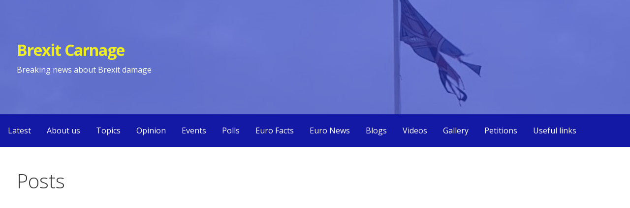

--- FILE ---
content_type: text/html; charset=UTF-8
request_url: https://brexitcarnage.org/2021/03/22/business-after-brexit-a-tale-of-red-tape-and-higher-costs-ft/
body_size: 20394
content:
<!DOCTYPE html>

<html lang="en-GB">

<head>

	<meta charset="UTF-8">

	<meta name="viewport" content="width=device-width, initial-scale=1">

	<link rel="profile" href="http://gmpg.org/xfn/11">

	<link rel="pingback" href="https://brexitcarnage.org/xmlrpc.php">

	<meta name='robots' content='index, follow, max-image-preview:large, max-snippet:-1, max-video-preview:-1' />

	<!-- This site is optimized with the Yoast SEO plugin v26.7 - https://yoast.com/wordpress/plugins/seo/ -->
	<title>Business after Brexit: a tale of red tape and higher costs | FT - Brexit Carnage</title>
	<link rel="canonical" href="https://brexitcarnage.org/2021/03/22/business-after-brexit-a-tale-of-red-tape-and-higher-costs-ft/" />
	<meta property="og:locale" content="en_GB" />
	<meta property="og:type" content="article" />
	<meta property="og:title" content="Business after Brexit: a tale of red tape and higher costs | FT - Brexit Carnage" />
	<meta property="og:description" content="https://amp.ft.com/content/e2a57b06-d255-48f7-95ae-b1aee4b51ac7?shareType=nongift&amp;__twitter_impression=true Share the news" />
	<meta property="og:url" content="https://brexitcarnage.org/2021/03/22/business-after-brexit-a-tale-of-red-tape-and-higher-costs-ft/" />
	<meta property="og:site_name" content="Brexit Carnage" />
	<meta property="article:publisher" content="https://www.facebook.com/BrexitCarnage" />
	<meta property="article:published_time" content="2021-03-22T12:21:06+00:00" />
	<meta property="og:image" content="https://brexitcarnage.org/wp-content/uploads/sites/2/2021/03/cropped-torn-Jack-2.jpg" />
	<meta property="og:image:width" content="2400" />
	<meta property="og:image:height" content="1300" />
	<meta property="og:image:type" content="image/jpeg" />
	<meta name="author" content="BrexitCarnage" />
	<meta name="twitter:card" content="summary_large_image" />
	<meta name="twitter:creator" content="@brexitcarnage" />
	<meta name="twitter:site" content="@brexitcarnage" />
	<meta name="twitter:label1" content="Written by" />
	<meta name="twitter:data1" content="BrexitCarnage" />
	<script type="application/ld+json" class="yoast-schema-graph">{"@context":"https://schema.org","@graph":[{"@type":"Article","@id":"https://brexitcarnage.org/2021/03/22/business-after-brexit-a-tale-of-red-tape-and-higher-costs-ft/#article","isPartOf":{"@id":"https://brexitcarnage.org/2021/03/22/business-after-brexit-a-tale-of-red-tape-and-higher-costs-ft/"},"author":{"name":"BrexitCarnage","@id":"https://brexitcarnage.org/#/schema/person/5e7e368fa854038a54918ee8af141544"},"headline":"Business after Brexit: a tale of red tape and higher costs | FT","datePublished":"2021-03-22T12:21:06+00:00","mainEntityOfPage":{"@id":"https://brexitcarnage.org/2021/03/22/business-after-brexit-a-tale-of-red-tape-and-higher-costs-ft/"},"wordCount":34,"commentCount":0,"publisher":{"@id":"https://brexitcarnage.org/#organization"},"keywords":["aerospace","costs","hauliers","link","red-tape"],"articleSection":["Business","UK"],"inLanguage":"en-GB","potentialAction":[{"@type":"CommentAction","name":"Comment","target":["https://brexitcarnage.org/2021/03/22/business-after-brexit-a-tale-of-red-tape-and-higher-costs-ft/#respond"]}]},{"@type":"WebPage","@id":"https://brexitcarnage.org/2021/03/22/business-after-brexit-a-tale-of-red-tape-and-higher-costs-ft/","url":"https://brexitcarnage.org/2021/03/22/business-after-brexit-a-tale-of-red-tape-and-higher-costs-ft/","name":"Business after Brexit: a tale of red tape and higher costs | FT - Brexit Carnage","isPartOf":{"@id":"https://brexitcarnage.org/#website"},"datePublished":"2021-03-22T12:21:06+00:00","breadcrumb":{"@id":"https://brexitcarnage.org/2021/03/22/business-after-brexit-a-tale-of-red-tape-and-higher-costs-ft/#breadcrumb"},"inLanguage":"en-GB","potentialAction":[{"@type":"ReadAction","target":["https://brexitcarnage.org/2021/03/22/business-after-brexit-a-tale-of-red-tape-and-higher-costs-ft/"]}]},{"@type":"BreadcrumbList","@id":"https://brexitcarnage.org/2021/03/22/business-after-brexit-a-tale-of-red-tape-and-higher-costs-ft/#breadcrumb","itemListElement":[{"@type":"ListItem","position":1,"name":"Home","item":"https://brexitcarnage.org/"},{"@type":"ListItem","position":2,"name":"Business after Brexit: a tale of red tape and higher costs | FT"}]},{"@type":"WebSite","@id":"https://brexitcarnage.org/#website","url":"https://brexitcarnage.org/","name":"Brexit Carnage","description":"Breaking news about Brexit damage","publisher":{"@id":"https://brexitcarnage.org/#organization"},"potentialAction":[{"@type":"SearchAction","target":{"@type":"EntryPoint","urlTemplate":"https://brexitcarnage.org/?s={search_term_string}"},"query-input":{"@type":"PropertyValueSpecification","valueRequired":true,"valueName":"search_term_string"}}],"inLanguage":"en-GB"},{"@type":"Organization","@id":"https://brexitcarnage.org/#organization","name":"#BrexitCarnage by UKPEN","url":"https://brexitcarnage.org/","logo":{"@type":"ImageObject","inLanguage":"en-GB","@id":"https://brexitcarnage.org/#/schema/logo/image/","url":"https://brexitcarnage.org/wp-content/uploads/sites/2/2021/06/118-1185707_file-of-europe-waving-european-union-flag-png.jpg","contentUrl":"https://brexitcarnage.org/wp-content/uploads/sites/2/2021/06/118-1185707_file-of-europe-waving-european-union-flag-png.jpg","width":820,"height":615,"caption":"#BrexitCarnage by UKPEN"},"image":{"@id":"https://brexitcarnage.org/#/schema/logo/image/"},"sameAs":["https://www.facebook.com/BrexitCarnage","https://x.com/brexitcarnage"]},{"@type":"Person","@id":"https://brexitcarnage.org/#/schema/person/5e7e368fa854038a54918ee8af141544","name":"BrexitCarnage","image":{"@type":"ImageObject","inLanguage":"en-GB","@id":"https://brexitcarnage.org/#/schema/person/image/","url":"https://secure.gravatar.com/avatar/f645fb126e4e129a620ee001d2856821f63906f1af076b0ce83871347d4c9e33?s=96&d=mm&r=g","contentUrl":"https://secure.gravatar.com/avatar/f645fb126e4e129a620ee001d2856821f63906f1af076b0ce83871347d4c9e33?s=96&d=mm&r=g","caption":"BrexitCarnage"},"sameAs":["https://euuk.news"]}]}</script>
	<!-- / Yoast SEO plugin. -->


<link rel='dns-prefetch' href='//www.googletagmanager.com' />
<link rel='dns-prefetch' href='//fonts.googleapis.com' />
<link rel='dns-prefetch' href='//pagead2.googlesyndication.com' />
<link rel="alternate" type="application/rss+xml" title="Brexit Carnage &raquo; Feed" href="https://brexitcarnage.org/feed/" />
<link rel="alternate" type="application/rss+xml" title="Brexit Carnage &raquo; Comments Feed" href="https://brexitcarnage.org/comments/feed/" />
<link rel="alternate" type="application/rss+xml" title="Brexit Carnage &raquo; Business after Brexit: a tale of red tape and higher costs | FT Comments Feed" href="https://brexitcarnage.org/2021/03/22/business-after-brexit-a-tale-of-red-tape-and-higher-costs-ft/feed/" />
<link rel="alternate" title="oEmbed (JSON)" type="application/json+oembed" href="https://brexitcarnage.org/wp-json/oembed/1.0/embed?url=https%3A%2F%2Fbrexitcarnage.org%2F2021%2F03%2F22%2Fbusiness-after-brexit-a-tale-of-red-tape-and-higher-costs-ft%2F" />
<link rel="alternate" title="oEmbed (XML)" type="text/xml+oembed" href="https://brexitcarnage.org/wp-json/oembed/1.0/embed?url=https%3A%2F%2Fbrexitcarnage.org%2F2021%2F03%2F22%2Fbusiness-after-brexit-a-tale-of-red-tape-and-higher-costs-ft%2F&#038;format=xml" />
<style id='wp-img-auto-sizes-contain-inline-css' type='text/css'>
img:is([sizes=auto i],[sizes^="auto," i]){contain-intrinsic-size:3000px 1500px}
/*# sourceURL=wp-img-auto-sizes-contain-inline-css */
</style>

<style id='wp-emoji-styles-inline-css' type='text/css'>

	img.wp-smiley, img.emoji {
		display: inline !important;
		border: none !important;
		box-shadow: none !important;
		height: 1em !important;
		width: 1em !important;
		margin: 0 0.07em !important;
		vertical-align: -0.1em !important;
		background: none !important;
		padding: 0 !important;
	}
/*# sourceURL=wp-emoji-styles-inline-css */
</style>
<link rel='stylesheet' id='wp-block-library-css' href='https://brexitcarnage.org/wp-includes/css/dist/block-library/style.min.css?ver=6.9' type='text/css' media='all' />
<style id='wp-block-image-inline-css' type='text/css'>
.wp-block-image>a,.wp-block-image>figure>a{display:inline-block}.wp-block-image img{box-sizing:border-box;height:auto;max-width:100%;vertical-align:bottom}@media not (prefers-reduced-motion){.wp-block-image img.hide{visibility:hidden}.wp-block-image img.show{animation:show-content-image .4s}}.wp-block-image[style*=border-radius] img,.wp-block-image[style*=border-radius]>a{border-radius:inherit}.wp-block-image.has-custom-border img{box-sizing:border-box}.wp-block-image.aligncenter{text-align:center}.wp-block-image.alignfull>a,.wp-block-image.alignwide>a{width:100%}.wp-block-image.alignfull img,.wp-block-image.alignwide img{height:auto;width:100%}.wp-block-image .aligncenter,.wp-block-image .alignleft,.wp-block-image .alignright,.wp-block-image.aligncenter,.wp-block-image.alignleft,.wp-block-image.alignright{display:table}.wp-block-image .aligncenter>figcaption,.wp-block-image .alignleft>figcaption,.wp-block-image .alignright>figcaption,.wp-block-image.aligncenter>figcaption,.wp-block-image.alignleft>figcaption,.wp-block-image.alignright>figcaption{caption-side:bottom;display:table-caption}.wp-block-image .alignleft{float:left;margin:.5em 1em .5em 0}.wp-block-image .alignright{float:right;margin:.5em 0 .5em 1em}.wp-block-image .aligncenter{margin-left:auto;margin-right:auto}.wp-block-image :where(figcaption){margin-bottom:1em;margin-top:.5em}.wp-block-image.is-style-circle-mask img{border-radius:9999px}@supports ((-webkit-mask-image:none) or (mask-image:none)) or (-webkit-mask-image:none){.wp-block-image.is-style-circle-mask img{border-radius:0;-webkit-mask-image:url('data:image/svg+xml;utf8,<svg viewBox="0 0 100 100" xmlns="http://www.w3.org/2000/svg"><circle cx="50" cy="50" r="50"/></svg>');mask-image:url('data:image/svg+xml;utf8,<svg viewBox="0 0 100 100" xmlns="http://www.w3.org/2000/svg"><circle cx="50" cy="50" r="50"/></svg>');mask-mode:alpha;-webkit-mask-position:center;mask-position:center;-webkit-mask-repeat:no-repeat;mask-repeat:no-repeat;-webkit-mask-size:contain;mask-size:contain}}:root :where(.wp-block-image.is-style-rounded img,.wp-block-image .is-style-rounded img){border-radius:9999px}.wp-block-image figure{margin:0}.wp-lightbox-container{display:flex;flex-direction:column;position:relative}.wp-lightbox-container img{cursor:zoom-in}.wp-lightbox-container img:hover+button{opacity:1}.wp-lightbox-container button{align-items:center;backdrop-filter:blur(16px) saturate(180%);background-color:#5a5a5a40;border:none;border-radius:4px;cursor:zoom-in;display:flex;height:20px;justify-content:center;opacity:0;padding:0;position:absolute;right:16px;text-align:center;top:16px;width:20px;z-index:100}@media not (prefers-reduced-motion){.wp-lightbox-container button{transition:opacity .2s ease}}.wp-lightbox-container button:focus-visible{outline:3px auto #5a5a5a40;outline:3px auto -webkit-focus-ring-color;outline-offset:3px}.wp-lightbox-container button:hover{cursor:pointer;opacity:1}.wp-lightbox-container button:focus{opacity:1}.wp-lightbox-container button:focus,.wp-lightbox-container button:hover,.wp-lightbox-container button:not(:hover):not(:active):not(.has-background){background-color:#5a5a5a40;border:none}.wp-lightbox-overlay{box-sizing:border-box;cursor:zoom-out;height:100vh;left:0;overflow:hidden;position:fixed;top:0;visibility:hidden;width:100%;z-index:100000}.wp-lightbox-overlay .close-button{align-items:center;cursor:pointer;display:flex;justify-content:center;min-height:40px;min-width:40px;padding:0;position:absolute;right:calc(env(safe-area-inset-right) + 16px);top:calc(env(safe-area-inset-top) + 16px);z-index:5000000}.wp-lightbox-overlay .close-button:focus,.wp-lightbox-overlay .close-button:hover,.wp-lightbox-overlay .close-button:not(:hover):not(:active):not(.has-background){background:none;border:none}.wp-lightbox-overlay .lightbox-image-container{height:var(--wp--lightbox-container-height);left:50%;overflow:hidden;position:absolute;top:50%;transform:translate(-50%,-50%);transform-origin:top left;width:var(--wp--lightbox-container-width);z-index:9999999999}.wp-lightbox-overlay .wp-block-image{align-items:center;box-sizing:border-box;display:flex;height:100%;justify-content:center;margin:0;position:relative;transform-origin:0 0;width:100%;z-index:3000000}.wp-lightbox-overlay .wp-block-image img{height:var(--wp--lightbox-image-height);min-height:var(--wp--lightbox-image-height);min-width:var(--wp--lightbox-image-width);width:var(--wp--lightbox-image-width)}.wp-lightbox-overlay .wp-block-image figcaption{display:none}.wp-lightbox-overlay button{background:none;border:none}.wp-lightbox-overlay .scrim{background-color:#fff;height:100%;opacity:.9;position:absolute;width:100%;z-index:2000000}.wp-lightbox-overlay.active{visibility:visible}@media not (prefers-reduced-motion){.wp-lightbox-overlay.active{animation:turn-on-visibility .25s both}.wp-lightbox-overlay.active img{animation:turn-on-visibility .35s both}.wp-lightbox-overlay.show-closing-animation:not(.active){animation:turn-off-visibility .35s both}.wp-lightbox-overlay.show-closing-animation:not(.active) img{animation:turn-off-visibility .25s both}.wp-lightbox-overlay.zoom.active{animation:none;opacity:1;visibility:visible}.wp-lightbox-overlay.zoom.active .lightbox-image-container{animation:lightbox-zoom-in .4s}.wp-lightbox-overlay.zoom.active .lightbox-image-container img{animation:none}.wp-lightbox-overlay.zoom.active .scrim{animation:turn-on-visibility .4s forwards}.wp-lightbox-overlay.zoom.show-closing-animation:not(.active){animation:none}.wp-lightbox-overlay.zoom.show-closing-animation:not(.active) .lightbox-image-container{animation:lightbox-zoom-out .4s}.wp-lightbox-overlay.zoom.show-closing-animation:not(.active) .lightbox-image-container img{animation:none}.wp-lightbox-overlay.zoom.show-closing-animation:not(.active) .scrim{animation:turn-off-visibility .4s forwards}}@keyframes show-content-image{0%{visibility:hidden}99%{visibility:hidden}to{visibility:visible}}@keyframes turn-on-visibility{0%{opacity:0}to{opacity:1}}@keyframes turn-off-visibility{0%{opacity:1;visibility:visible}99%{opacity:0;visibility:visible}to{opacity:0;visibility:hidden}}@keyframes lightbox-zoom-in{0%{transform:translate(calc((-100vw + var(--wp--lightbox-scrollbar-width))/2 + var(--wp--lightbox-initial-left-position)),calc(-50vh + var(--wp--lightbox-initial-top-position))) scale(var(--wp--lightbox-scale))}to{transform:translate(-50%,-50%) scale(1)}}@keyframes lightbox-zoom-out{0%{transform:translate(-50%,-50%) scale(1);visibility:visible}99%{visibility:visible}to{transform:translate(calc((-100vw + var(--wp--lightbox-scrollbar-width))/2 + var(--wp--lightbox-initial-left-position)),calc(-50vh + var(--wp--lightbox-initial-top-position))) scale(var(--wp--lightbox-scale));visibility:hidden}}
/*# sourceURL=https://brexitcarnage.org/wp-includes/blocks/image/style.min.css */
</style>
<style id='wp-block-image-theme-inline-css' type='text/css'>
:root :where(.wp-block-image figcaption){color:#555;font-size:13px;text-align:center}.is-dark-theme :root :where(.wp-block-image figcaption){color:#ffffffa6}.wp-block-image{margin:0 0 1em}
/*# sourceURL=https://brexitcarnage.org/wp-includes/blocks/image/theme.min.css */
</style>
<style id='wp-block-paragraph-inline-css' type='text/css'>
.is-small-text{font-size:.875em}.is-regular-text{font-size:1em}.is-large-text{font-size:2.25em}.is-larger-text{font-size:3em}.has-drop-cap:not(:focus):first-letter{float:left;font-size:8.4em;font-style:normal;font-weight:100;line-height:.68;margin:.05em .1em 0 0;text-transform:uppercase}body.rtl .has-drop-cap:not(:focus):first-letter{float:none;margin-left:.1em}p.has-drop-cap.has-background{overflow:hidden}:root :where(p.has-background){padding:1.25em 2.375em}:where(p.has-text-color:not(.has-link-color)) a{color:inherit}p.has-text-align-left[style*="writing-mode:vertical-lr"],p.has-text-align-right[style*="writing-mode:vertical-rl"]{rotate:180deg}
/*# sourceURL=https://brexitcarnage.org/wp-includes/blocks/paragraph/style.min.css */
</style>
<style id='global-styles-inline-css' type='text/css'>
:root{--wp--preset--aspect-ratio--square: 1;--wp--preset--aspect-ratio--4-3: 4/3;--wp--preset--aspect-ratio--3-4: 3/4;--wp--preset--aspect-ratio--3-2: 3/2;--wp--preset--aspect-ratio--2-3: 2/3;--wp--preset--aspect-ratio--16-9: 16/9;--wp--preset--aspect-ratio--9-16: 9/16;--wp--preset--color--black: #000000;--wp--preset--color--cyan-bluish-gray: #abb8c3;--wp--preset--color--white: #ffffff;--wp--preset--color--pale-pink: #f78da7;--wp--preset--color--vivid-red: #cf2e2e;--wp--preset--color--luminous-vivid-orange: #ff6900;--wp--preset--color--luminous-vivid-amber: #fcb900;--wp--preset--color--light-green-cyan: #7bdcb5;--wp--preset--color--vivid-green-cyan: #00d084;--wp--preset--color--pale-cyan-blue: #8ed1fc;--wp--preset--color--vivid-cyan-blue: #0693e3;--wp--preset--color--vivid-purple: #9b51e0;--wp--preset--color--primary: #000c91;--wp--preset--color--secondary: #07074f;--wp--preset--color--tertiary: #eeee22;--wp--preset--color--quaternary: #ffffff;--wp--preset--color--quinary: #ffffff;--wp--preset--gradient--vivid-cyan-blue-to-vivid-purple: linear-gradient(135deg,rgb(6,147,227) 0%,rgb(155,81,224) 100%);--wp--preset--gradient--light-green-cyan-to-vivid-green-cyan: linear-gradient(135deg,rgb(122,220,180) 0%,rgb(0,208,130) 100%);--wp--preset--gradient--luminous-vivid-amber-to-luminous-vivid-orange: linear-gradient(135deg,rgb(252,185,0) 0%,rgb(255,105,0) 100%);--wp--preset--gradient--luminous-vivid-orange-to-vivid-red: linear-gradient(135deg,rgb(255,105,0) 0%,rgb(207,46,46) 100%);--wp--preset--gradient--very-light-gray-to-cyan-bluish-gray: linear-gradient(135deg,rgb(238,238,238) 0%,rgb(169,184,195) 100%);--wp--preset--gradient--cool-to-warm-spectrum: linear-gradient(135deg,rgb(74,234,220) 0%,rgb(151,120,209) 20%,rgb(207,42,186) 40%,rgb(238,44,130) 60%,rgb(251,105,98) 80%,rgb(254,248,76) 100%);--wp--preset--gradient--blush-light-purple: linear-gradient(135deg,rgb(255,206,236) 0%,rgb(152,150,240) 100%);--wp--preset--gradient--blush-bordeaux: linear-gradient(135deg,rgb(254,205,165) 0%,rgb(254,45,45) 50%,rgb(107,0,62) 100%);--wp--preset--gradient--luminous-dusk: linear-gradient(135deg,rgb(255,203,112) 0%,rgb(199,81,192) 50%,rgb(65,88,208) 100%);--wp--preset--gradient--pale-ocean: linear-gradient(135deg,rgb(255,245,203) 0%,rgb(182,227,212) 50%,rgb(51,167,181) 100%);--wp--preset--gradient--electric-grass: linear-gradient(135deg,rgb(202,248,128) 0%,rgb(113,206,126) 100%);--wp--preset--gradient--midnight: linear-gradient(135deg,rgb(2,3,129) 0%,rgb(40,116,252) 100%);--wp--preset--font-size--small: 13px;--wp--preset--font-size--medium: 20px;--wp--preset--font-size--large: 36px;--wp--preset--font-size--x-large: 42px;--wp--preset--spacing--20: 0.44rem;--wp--preset--spacing--30: 0.67rem;--wp--preset--spacing--40: 1rem;--wp--preset--spacing--50: 1.5rem;--wp--preset--spacing--60: 2.25rem;--wp--preset--spacing--70: 3.38rem;--wp--preset--spacing--80: 5.06rem;--wp--preset--shadow--natural: 6px 6px 9px rgba(0, 0, 0, 0.2);--wp--preset--shadow--deep: 12px 12px 50px rgba(0, 0, 0, 0.4);--wp--preset--shadow--sharp: 6px 6px 0px rgba(0, 0, 0, 0.2);--wp--preset--shadow--outlined: 6px 6px 0px -3px rgb(255, 255, 255), 6px 6px rgb(0, 0, 0);--wp--preset--shadow--crisp: 6px 6px 0px rgb(0, 0, 0);}:where(.is-layout-flex){gap: 0.5em;}:where(.is-layout-grid){gap: 0.5em;}body .is-layout-flex{display: flex;}.is-layout-flex{flex-wrap: wrap;align-items: center;}.is-layout-flex > :is(*, div){margin: 0;}body .is-layout-grid{display: grid;}.is-layout-grid > :is(*, div){margin: 0;}:where(.wp-block-columns.is-layout-flex){gap: 2em;}:where(.wp-block-columns.is-layout-grid){gap: 2em;}:where(.wp-block-post-template.is-layout-flex){gap: 1.25em;}:where(.wp-block-post-template.is-layout-grid){gap: 1.25em;}.has-black-color{color: var(--wp--preset--color--black) !important;}.has-cyan-bluish-gray-color{color: var(--wp--preset--color--cyan-bluish-gray) !important;}.has-white-color{color: var(--wp--preset--color--white) !important;}.has-pale-pink-color{color: var(--wp--preset--color--pale-pink) !important;}.has-vivid-red-color{color: var(--wp--preset--color--vivid-red) !important;}.has-luminous-vivid-orange-color{color: var(--wp--preset--color--luminous-vivid-orange) !important;}.has-luminous-vivid-amber-color{color: var(--wp--preset--color--luminous-vivid-amber) !important;}.has-light-green-cyan-color{color: var(--wp--preset--color--light-green-cyan) !important;}.has-vivid-green-cyan-color{color: var(--wp--preset--color--vivid-green-cyan) !important;}.has-pale-cyan-blue-color{color: var(--wp--preset--color--pale-cyan-blue) !important;}.has-vivid-cyan-blue-color{color: var(--wp--preset--color--vivid-cyan-blue) !important;}.has-vivid-purple-color{color: var(--wp--preset--color--vivid-purple) !important;}.has-black-background-color{background-color: var(--wp--preset--color--black) !important;}.has-cyan-bluish-gray-background-color{background-color: var(--wp--preset--color--cyan-bluish-gray) !important;}.has-white-background-color{background-color: var(--wp--preset--color--white) !important;}.has-pale-pink-background-color{background-color: var(--wp--preset--color--pale-pink) !important;}.has-vivid-red-background-color{background-color: var(--wp--preset--color--vivid-red) !important;}.has-luminous-vivid-orange-background-color{background-color: var(--wp--preset--color--luminous-vivid-orange) !important;}.has-luminous-vivid-amber-background-color{background-color: var(--wp--preset--color--luminous-vivid-amber) !important;}.has-light-green-cyan-background-color{background-color: var(--wp--preset--color--light-green-cyan) !important;}.has-vivid-green-cyan-background-color{background-color: var(--wp--preset--color--vivid-green-cyan) !important;}.has-pale-cyan-blue-background-color{background-color: var(--wp--preset--color--pale-cyan-blue) !important;}.has-vivid-cyan-blue-background-color{background-color: var(--wp--preset--color--vivid-cyan-blue) !important;}.has-vivid-purple-background-color{background-color: var(--wp--preset--color--vivid-purple) !important;}.has-black-border-color{border-color: var(--wp--preset--color--black) !important;}.has-cyan-bluish-gray-border-color{border-color: var(--wp--preset--color--cyan-bluish-gray) !important;}.has-white-border-color{border-color: var(--wp--preset--color--white) !important;}.has-pale-pink-border-color{border-color: var(--wp--preset--color--pale-pink) !important;}.has-vivid-red-border-color{border-color: var(--wp--preset--color--vivid-red) !important;}.has-luminous-vivid-orange-border-color{border-color: var(--wp--preset--color--luminous-vivid-orange) !important;}.has-luminous-vivid-amber-border-color{border-color: var(--wp--preset--color--luminous-vivid-amber) !important;}.has-light-green-cyan-border-color{border-color: var(--wp--preset--color--light-green-cyan) !important;}.has-vivid-green-cyan-border-color{border-color: var(--wp--preset--color--vivid-green-cyan) !important;}.has-pale-cyan-blue-border-color{border-color: var(--wp--preset--color--pale-cyan-blue) !important;}.has-vivid-cyan-blue-border-color{border-color: var(--wp--preset--color--vivid-cyan-blue) !important;}.has-vivid-purple-border-color{border-color: var(--wp--preset--color--vivid-purple) !important;}.has-vivid-cyan-blue-to-vivid-purple-gradient-background{background: var(--wp--preset--gradient--vivid-cyan-blue-to-vivid-purple) !important;}.has-light-green-cyan-to-vivid-green-cyan-gradient-background{background: var(--wp--preset--gradient--light-green-cyan-to-vivid-green-cyan) !important;}.has-luminous-vivid-amber-to-luminous-vivid-orange-gradient-background{background: var(--wp--preset--gradient--luminous-vivid-amber-to-luminous-vivid-orange) !important;}.has-luminous-vivid-orange-to-vivid-red-gradient-background{background: var(--wp--preset--gradient--luminous-vivid-orange-to-vivid-red) !important;}.has-very-light-gray-to-cyan-bluish-gray-gradient-background{background: var(--wp--preset--gradient--very-light-gray-to-cyan-bluish-gray) !important;}.has-cool-to-warm-spectrum-gradient-background{background: var(--wp--preset--gradient--cool-to-warm-spectrum) !important;}.has-blush-light-purple-gradient-background{background: var(--wp--preset--gradient--blush-light-purple) !important;}.has-blush-bordeaux-gradient-background{background: var(--wp--preset--gradient--blush-bordeaux) !important;}.has-luminous-dusk-gradient-background{background: var(--wp--preset--gradient--luminous-dusk) !important;}.has-pale-ocean-gradient-background{background: var(--wp--preset--gradient--pale-ocean) !important;}.has-electric-grass-gradient-background{background: var(--wp--preset--gradient--electric-grass) !important;}.has-midnight-gradient-background{background: var(--wp--preset--gradient--midnight) !important;}.has-small-font-size{font-size: var(--wp--preset--font-size--small) !important;}.has-medium-font-size{font-size: var(--wp--preset--font-size--medium) !important;}.has-large-font-size{font-size: var(--wp--preset--font-size--large) !important;}.has-x-large-font-size{font-size: var(--wp--preset--font-size--x-large) !important;}
/*# sourceURL=global-styles-inline-css */
</style>

<style id='classic-theme-styles-inline-css' type='text/css'>
/*! This file is auto-generated */
.wp-block-button__link{color:#fff;background-color:#32373c;border-radius:9999px;box-shadow:none;text-decoration:none;padding:calc(.667em + 2px) calc(1.333em + 2px);font-size:1.125em}.wp-block-file__button{background:#32373c;color:#fff;text-decoration:none}
/*# sourceURL=/wp-includes/css/classic-themes.min.css */
</style>
<link rel='stylesheet' id='stripe-handler-ng-style-css' href='https://brexitcarnage.org/wp-content/plugins/stripe-payments/public/assets/css/public.css?ver=2.0.95' type='text/css' media='all' />
<link rel='stylesheet' id='primer-css' href='https://brexitcarnage.org/wp-content/themes/primer/style.css?ver=6.9' type='text/css' media='all' />
<style id='primer-inline-css' type='text/css'>
.site-header{background-image:url(https://brexitcarnage.org/wp-content/uploads/sites/2/2021/03/cropped-torn-Jack-2-2.jpg);}
.site-title a,.site-title a:visited{color:#eeee22;}.site-title a:hover,.site-title a:visited:hover{color:rgba(238, 238, 34, 0.8);}
.site-description{color:#ffffff;}
.hero,.hero .widget h1,.hero .widget h2,.hero .widget h3,.hero .widget h4,.hero .widget h5,.hero .widget h6,.hero .widget p,.hero .widget blockquote,.hero .widget cite,.hero .widget table,.hero .widget ul,.hero .widget ol,.hero .widget li,.hero .widget dd,.hero .widget dt,.hero .widget address,.hero .widget code,.hero .widget pre,.hero .widget .widget-title,.hero .page-header h1{color:#eeee22;}
.main-navigation ul li a,.main-navigation ul li a:visited,.main-navigation ul li a:hover,.main-navigation ul li a:focus,.main-navigation ul li a:visited:hover{color:#ffffff;}.main-navigation .sub-menu .menu-item-has-children > a::after{border-right-color:#ffffff;border-left-color:#ffffff;}.menu-toggle div{background-color:#ffffff;}.main-navigation ul li a:hover,.main-navigation ul li a:focus{color:rgba(255, 255, 255, 0.8);}
h1,h2,h3,h4,h5,h6,label,legend,table th,dl dt,.entry-title,.entry-title a,.entry-title a:visited,.widget-title{color:#353535;}.entry-title a:hover,.entry-title a:visited:hover,.entry-title a:focus,.entry-title a:visited:focus,.entry-title a:active,.entry-title a:visited:active{color:rgba(53, 53, 53, 0.8);}
body,input,select,textarea,input[type="text"]:focus,input[type="email"]:focus,input[type="url"]:focus,input[type="password"]:focus,input[type="search"]:focus,input[type="number"]:focus,input[type="tel"]:focus,input[type="range"]:focus,input[type="date"]:focus,input[type="month"]:focus,input[type="week"]:focus,input[type="time"]:focus,input[type="datetime"]:focus,input[type="datetime-local"]:focus,input[type="color"]:focus,textarea:focus,.navigation.pagination .paging-nav-text{color:#252525;}hr{background-color:rgba(37, 37, 37, 0.1);border-color:rgba(37, 37, 37, 0.1);}input[type="text"],input[type="email"],input[type="url"],input[type="password"],input[type="search"],input[type="number"],input[type="tel"],input[type="range"],input[type="date"],input[type="month"],input[type="week"],input[type="time"],input[type="datetime"],input[type="datetime-local"],input[type="color"],textarea,.select2-container .select2-choice{color:rgba(37, 37, 37, 0.5);border-color:rgba(37, 37, 37, 0.1);}select,fieldset,blockquote,pre,code,abbr,acronym,.hentry table th,.hentry table td{border-color:rgba(37, 37, 37, 0.1);}.hentry table tr:hover td{background-color:rgba(37, 37, 37, 0.05);}
blockquote,.entry-meta,.entry-footer,.comment-meta .says,.logged-in-as,.wp-block-coblocks-author__heading{color:#686868;}
.site-footer .widget-title,.site-footer h1,.site-footer h2,.site-footer h3,.site-footer h4,.site-footer h5,.site-footer h6{color:#353535;}
.site-footer .widget,.site-footer .widget form label{color:#252525;}
.footer-menu ul li a,.footer-menu ul li a:visited{color:#686868;}.site-info-wrapper .social-menu a{background-color:#686868;}.footer-menu ul li a:hover,.footer-menu ul li a:visited:hover{color:rgba(104, 104, 104, 0.8);}
.site-info-wrapper .site-info-text{color:#686868;}
a,a:visited,.entry-title a:hover,.entry-title a:visited:hover{color:#ff6663;}.navigation.pagination .nav-links .page-numbers.current,.social-menu a:hover{background-color:#ff6663;}a:hover,a:visited:hover,a:focus,a:visited:focus,a:active,a:visited:active{color:rgba(255, 102, 99, 0.8);}.comment-list li.bypostauthor{border-color:rgba(255, 102, 99, 0.2);}
button,a.button,a.button:visited,input[type="button"],input[type="reset"],input[type="submit"],.wp-block-button__link,.site-info-wrapper .social-menu a:hover{background-color:#ff6663;border-color:#ff6663;}button:hover,button:active,button:focus,a.button:hover,a.button:active,a.button:focus,a.button:visited:hover,a.button:visited:active,a.button:visited:focus,input[type="button"]:hover,input[type="button"]:active,input[type="button"]:focus,input[type="reset"]:hover,input[type="reset"]:active,input[type="reset"]:focus,input[type="submit"]:hover,input[type="submit"]:active,input[type="submit"]:focus{background-color:rgba(255, 102, 99, 0.8);border-color:rgba(255, 102, 99, 0.8);}
button,button:hover,button:active,button:focus,a.button,a.button:hover,a.button:active,a.button:focus,a.button:visited,a.button:visited:hover,a.button:visited:active,a.button:visited:focus,input[type="button"],input[type="button"]:hover,input[type="button"]:active,input[type="button"]:focus,input[type="reset"],input[type="reset"]:hover,input[type="reset"]:active,input[type="reset"]:focus,input[type="submit"],input[type="submit"]:hover,input[type="submit"]:active,input[type="submit"]:focus,.wp-block-button__link{color:#ffffff;}
body{background-color:#f5f5f5;}.navigation.pagination .nav-links .page-numbers.current{color:#f5f5f5;}
.hentry,.comments-area,.widget,#page > .page-title-container{background-color:#ffffff;}
.site-header{background-color:#182cc9;}.site-header{-webkit-box-shadow:inset 0 0 0 9999em;-moz-box-shadow:inset 0 0 0 9999em;box-shadow:inset 0 0 0 9999em;color:rgba(24, 44, 201, 0.50);}
.main-navigation-container,.main-navigation.open,.main-navigation ul ul,.main-navigation .sub-menu{background-color:#1318a5;}
.site-footer{background-color:#0b3954;}
.site-footer .widget{background-color:#ffffff;}
.site-info-wrapper{background-color:#f5f5f5;}.site-info-wrapper .social-menu a,.site-info-wrapper .social-menu a:visited,.site-info-wrapper .social-menu a:hover,.site-info-wrapper .social-menu a:visited:hover{color:#f5f5f5;}
.has-primary-color{color:#000c91;}.has-primary-background-color{background-color:#000c91;}
.has-secondary-color{color:#07074f;}.has-secondary-background-color{background-color:#07074f;}
.has-tertiary-color{color:#eeee22;}.has-tertiary-background-color{background-color:#eeee22;}
.has-quaternary-color{color:#ffffff;}.has-quaternary-background-color{background-color:#ffffff;}
.has-quinary-color{color:#ffffff;}.has-quinary-background-color{background-color:#ffffff;}
/*# sourceURL=primer-inline-css */
</style>
<link rel='stylesheet' id='heateor_sss_frontend_css-css' href='https://brexitcarnage.org/wp-content/plugins/sassy-social-share/public/css/sassy-social-share-public.css?ver=3.3.79' type='text/css' media='all' />
<style id='heateor_sss_frontend_css-inline-css' type='text/css'>
.heateor_sss_button_instagram span.heateor_sss_svg,a.heateor_sss_instagram span.heateor_sss_svg{background:radial-gradient(circle at 30% 107%,#fdf497 0,#fdf497 5%,#fd5949 45%,#d6249f 60%,#285aeb 90%)}.heateor_sss_horizontal_sharing .heateor_sss_svg,.heateor_sss_standard_follow_icons_container .heateor_sss_svg{color:#fff;border-width:0px;border-style:solid;border-color:transparent}.heateor_sss_horizontal_sharing .heateorSssTCBackground{color:#666}.heateor_sss_horizontal_sharing span.heateor_sss_svg:hover,.heateor_sss_standard_follow_icons_container span.heateor_sss_svg:hover{border-color:transparent;}.heateor_sss_vertical_sharing span.heateor_sss_svg,.heateor_sss_floating_follow_icons_container span.heateor_sss_svg{color:#fff;border-width:0px;border-style:solid;border-color:transparent;}.heateor_sss_vertical_sharing .heateorSssTCBackground{color:#666;}.heateor_sss_vertical_sharing span.heateor_sss_svg:hover,.heateor_sss_floating_follow_icons_container span.heateor_sss_svg:hover{border-color:transparent;}@media screen and (max-width:783px) {.heateor_sss_vertical_sharing{display:none!important}}
/*# sourceURL=heateor_sss_frontend_css-inline-css */
</style>
<link rel='stylesheet' id='primer-fonts-css' href='https://fonts.googleapis.com/css?family=Open+Sans%3A300%2C400%2C700&#038;subset=latin&#038;ver=1.8.9' type='text/css' media='all' />
<style id='primer-fonts-inline-css' type='text/css'>
.site-title{font-family:"Open Sans", sans-serif;}
.main-navigation ul li a,.main-navigation ul li a:visited,button,a.button,a.fl-button,input[type="button"],input[type="reset"],input[type="submit"]{font-family:"Open Sans", sans-serif;}
h1,h2,h3,h4,h5,h6,label,legend,table th,dl dt,.entry-title,.widget-title{font-family:"Open Sans", sans-serif;}
body,p,ol li,ul li,dl dd,.fl-callout-text{font-family:"Open Sans", sans-serif;}
blockquote,.entry-meta,.entry-footer,.comment-list li .comment-meta .says,.comment-list li .comment-metadata,.comment-reply-link,#respond .logged-in-as{font-family:"Open Sans", sans-serif;}
/*# sourceURL=primer-fonts-inline-css */
</style>
<script type="text/javascript" src="https://brexitcarnage.org/wp-includes/js/jquery/jquery.min.js?ver=3.7.1" id="jquery-core-js"></script>
<script type="text/javascript" src="https://brexitcarnage.org/wp-includes/js/jquery/jquery-migrate.min.js?ver=3.4.1" id="jquery-migrate-js"></script>

<!-- Google tag (gtag.js) snippet added by Site Kit -->
<!-- Google Analytics snippet added by Site Kit -->
<script type="text/javascript" src="https://www.googletagmanager.com/gtag/js?id=G-DXWSBNHNR0" id="google_gtagjs-js" async></script>
<script type="text/javascript" id="google_gtagjs-js-after">
/* <![CDATA[ */
window.dataLayer = window.dataLayer || [];function gtag(){dataLayer.push(arguments);}
gtag("set","linker",{"domains":["brexitcarnage.org"]});
gtag("js", new Date());
gtag("set", "developer_id.dZTNiMT", true);
gtag("config", "G-DXWSBNHNR0");
//# sourceURL=google_gtagjs-js-after
/* ]]> */
</script>
<link rel="https://api.w.org/" href="https://brexitcarnage.org/wp-json/" /><link rel="alternate" title="JSON" type="application/json" href="https://brexitcarnage.org/wp-json/wp/v2/posts/348" /><link rel="EditURI" type="application/rsd+xml" title="RSD" href="https://brexitcarnage.org/xmlrpc.php?rsd" />
<meta name="generator" content="WordPress 6.9" />
<link rel='shortlink' href='https://brexitcarnage.org/?p=348' />
<meta name="generator" content="Site Kit by Google 1.168.0" /><style type="text/css">
.feedzy-rss-link-icon:after {
	content: url("https://brexitcarnage.org/wp-content/plugins/feedzy-rss-feeds/img/external-link.png");
	margin-left: 3px;
}
</style>
		
<!-- Google AdSense meta tags added by Site Kit -->
<meta name="google-adsense-platform-account" content="ca-host-pub-2644536267352236">
<meta name="google-adsense-platform-domain" content="sitekit.withgoogle.com">
<!-- End Google AdSense meta tags added by Site Kit -->
<style type="text/css">.recentcomments a{display:inline !important;padding:0 !important;margin:0 !important;}</style><style type='text/css'>
.site-title a,.site-title a:visited{color:eeee22;}
</style>
<!-- Google AdSense snippet added by Site Kit -->
<script type="text/javascript" async="async" src="https://pagead2.googlesyndication.com/pagead/js/adsbygoogle.js?client=ca-pub-4908849433695220&amp;host=ca-host-pub-2644536267352236" crossorigin="anonymous"></script>

<!-- End Google AdSense snippet added by Site Kit -->
<link rel="icon" href="https://brexitcarnage.org/wp-content/uploads/sites/2/2021/05/cropped-404880860uk-union-jack-flag-waving-animated-gif-20-32x32.gif" sizes="32x32" />
<link rel="icon" href="https://brexitcarnage.org/wp-content/uploads/sites/2/2021/05/cropped-404880860uk-union-jack-flag-waving-animated-gif-20-192x192.gif" sizes="192x192" />
<link rel="apple-touch-icon" href="https://brexitcarnage.org/wp-content/uploads/sites/2/2021/05/cropped-404880860uk-union-jack-flag-waving-animated-gif-20-180x180.gif" />
<meta name="msapplication-TileImage" content="https://brexitcarnage.org/wp-content/uploads/sites/2/2021/05/cropped-404880860uk-union-jack-flag-waving-animated-gif-20-270x270.gif" />

<link rel='stylesheet' id='asp-default-style-css' href='https://brexitcarnage.org/wp-content/plugins/stripe-payments/public/views/templates/default/style.css?ver=2.0.95' type='text/css' media='all' />
</head>

<body class="wp-singular post-template-default single single-post postid-348 single-format-standard wp-theme-primer group-blog custom-header-image layout-two-column-default no-max-width">

	
	<div id="page" class="hfeed site">

		<a class="skip-link screen-reader-text" href="#content">Skip to content</a>

		
		<header id="masthead" class="site-header" role="banner">

			
			<div class="site-header-wrapper">

				
<div class="site-title-wrapper">

	
	<div class="site-title"><a href="https://brexitcarnage.org/" rel="home">Brexit Carnage</a></div>
	<div class="site-description">Breaking news about Brexit damage</div>
</div><!-- .site-title-wrapper -->

<div class="hero">

	
	<div class="hero-inner">

		
	</div>

</div>

			</div><!-- .site-header-wrapper -->

			
		</header><!-- #masthead -->

		
<div class="main-navigation-container">

	
<div class="menu-toggle" id="menu-toggle" role="button" tabindex="0"
	>
	<div></div>
	<div></div>
	<div></div>
</div><!-- #menu-toggle -->

	<nav id="site-navigation" class="main-navigation">

		<div class="menu-useful-links-container"><ul id="menu-useful-links" class="menu"><li id="menu-item-167" class="menu-item menu-item-type-custom menu-item-object-custom menu-item-home menu-item-167"><a href="https://brexitcarnage.org/">Latest</a></li>
<li id="menu-item-2718" class="menu-item menu-item-type-post_type menu-item-object-page menu-item-2718"><a href="https://brexitcarnage.org/about-us/">About us</a></li>
<li id="menu-item-3448" class="menu-item menu-item-type-taxonomy menu-item-object-category menu-item-has-children menu-item-3448"><a href="https://brexitcarnage.org/category/topics/">Topics</a>
<span  class="expand" role="button" tabindex="0"></span>

<ul class="sub-menu">
	<li id="menu-item-300" class="menu-item menu-item-type-taxonomy menu-item-object-category current-post-ancestor current-menu-parent current-post-parent menu-item-300"><a href="https://brexitcarnage.org/category/business/">Business</a></li>
	<li id="menu-item-319" class="menu-item menu-item-type-taxonomy menu-item-object-category menu-item-319"><a href="https://brexitcarnage.org/category/economy/">Economy</a></li>
	<li id="menu-item-257" class="menu-item menu-item-type-taxonomy menu-item-object-category menu-item-257"><a href="https://brexitcarnage.org/category/education/">Education</a></li>
	<li id="menu-item-3454" class="menu-item menu-item-type-taxonomy menu-item-object-category menu-item-3454"><a href="https://brexitcarnage.org/category/energy/">Energy</a></li>
	<li id="menu-item-251" class="menu-item menu-item-type-taxonomy menu-item-object-category menu-item-251"><a href="https://brexitcarnage.org/category/environment/">Environment</a></li>
	<li id="menu-item-2735" class="menu-item menu-item-type-taxonomy menu-item-object-category menu-item-2735"><a href="https://brexitcarnage.org/category/health/">Health</a></li>
	<li id="menu-item-301" class="menu-item menu-item-type-taxonomy menu-item-object-category menu-item-301"><a href="https://brexitcarnage.org/category/industry/">Industry</a></li>
	<li id="menu-item-3960" class="menu-item menu-item-type-taxonomy menu-item-object-category menu-item-3960"><a href="https://brexitcarnage.org/category/local/">Local</a></li>
	<li id="menu-item-769" class="menu-item menu-item-type-taxonomy menu-item-object-category menu-item-769"><a href="https://brexitcarnage.org/category/politics/">Politics</a></li>
	<li id="menu-item-302" class="menu-item menu-item-type-taxonomy menu-item-object-category menu-item-302"><a href="https://brexitcarnage.org/category/trade/">Trade</a></li>
</ul>
</li>
<li id="menu-item-3395" class="menu-item menu-item-type-taxonomy menu-item-object-category menu-item-3395"><a href="https://brexitcarnage.org/category/opinion/">Opinion</a></li>
<li id="menu-item-3444" class="menu-item menu-item-type-post_type menu-item-object-page menu-item-3444"><a href="https://brexitcarnage.org/events/">Events</a></li>
<li id="menu-item-61850" class="menu-item menu-item-type-taxonomy menu-item-object-category menu-item-61850"><a href="https://brexitcarnage.org/category/polls/">Polls</a></li>
<li id="menu-item-3481" class="menu-item menu-item-type-taxonomy menu-item-object-category menu-item-3481"><a href="https://brexitcarnage.org/category/euro-facts/">Euro Facts</a></li>
<li id="menu-item-59518" class="menu-item menu-item-type-taxonomy menu-item-object-category menu-item-59518"><a href="https://brexitcarnage.org/category/euro-news/">Euro News</a></li>
<li id="menu-item-3370" class="menu-item menu-item-type-taxonomy menu-item-object-category menu-item-3370"><a href="https://brexitcarnage.org/category/blogs/">Blogs</a></li>
<li id="menu-item-3511" class="menu-item menu-item-type-taxonomy menu-item-object-category menu-item-3511"><a href="https://brexitcarnage.org/category/videos/">Videos</a></li>
<li id="menu-item-3718" class="menu-item menu-item-type-post_type menu-item-object-page menu-item-3718"><a href="https://brexitcarnage.org/gallery/">Gallery</a></li>
<li id="menu-item-3738" class="menu-item menu-item-type-taxonomy menu-item-object-category menu-item-3738"><a href="https://brexitcarnage.org/category/petitions/">Petitions</a></li>
<li id="menu-item-3571" class="menu-item menu-item-type-post_type menu-item-object-page menu-item-3571"><a href="https://brexitcarnage.org/useful-links/">Useful links</a></li>
</ul></div>
	</nav><!-- #site-navigation -->

	
</div>

<div class="page-title-container">

	<header class="page-header">

		<h2 class="page-title">Posts</h2>
	</header><!-- .entry-header -->

</div><!-- .page-title-container -->

		<div id="content" class="site-content">

<div id="primary" class="content-area">

	<main id="main" class="site-main" role="main">

	
<article id="post-348" class="post-348 post type-post status-publish format-standard hentry category-business category-uk tag-aerospace tag-costs tag-hauliers tag-link tag-red-tape">

	
	
		
	
	
<header class="entry-header">

	<div class="entry-header-row">

		<div class="entry-header-column">

			
			
				<h1 class="entry-title">Business after Brexit: a tale of red tape and higher costs | FT</h1>

			
			
		</div><!-- .entry-header-column -->

	</div><!-- .entry-header-row -->

</header><!-- .entry-header -->

	
<div class="entry-meta">

	
		<span class="posted-date">22 March 2021</span>

	
	<span class="posted-author"><a href="https://brexitcarnage.org/author/alex-gunter/" title="Posts by BrexitCarnage" rel="author">BrexitCarnage</a></span>

	
		<span class="comments-number">

			<a href="https://brexitcarnage.org/2021/03/22/business-after-brexit-a-tale-of-red-tape-and-higher-costs-ft/#respond" class="comments-link" >Leave a comment</a>
		</span>

	
</div><!-- .entry-meta -->

	
		
<div class="entry-content">

	</div>
<div dir="auto">  </div>
<div dir="auto"><a href="https://amp.ft.com/content/e2a57b06-d255-48f7-95ae-b1aee4b51ac7?shareType=nongift&amp;__twitter_impression=true">https://amp.ft.com/content/e2a57b06-d255-48f7-95ae-b1aee4b51ac7?shareType=nongift&amp;__twitter_impression=true</a></div>
<div dir="auto">  </div>
<div dir="auto"></div>
<div dir="auto">  </div>
<div dir="auto">
<div class='heateorSssClear'></div><div style="float:right" class='heateor_sss_sharing_container heateor_sss_horizontal_sharing' data-heateor-sss-href='https://brexitcarnage.org/2021/03/22/business-after-brexit-a-tale-of-red-tape-and-higher-costs-ft/'><div class='heateor_sss_sharing_title' style="font-weight:bold" >Share the news</div><div class="heateor_sss_sharing_ul"><a aria-label="Facebook" class="heateor_sss_facebook" href="https://www.facebook.com/sharer/sharer.php?u=https%3A%2F%2Fbrexitcarnage.org%2F2021%2F03%2F22%2Fbusiness-after-brexit-a-tale-of-red-tape-and-higher-costs-ft%2F" title="Facebook" rel="nofollow noopener" target="_blank" style="font-size:32px!important;box-shadow:none;display:inline-block;vertical-align:middle"><span class="heateor_sss_svg" style="background-color:#0765FE;width:25px;height:25px;display:inline-block;opacity:1;float:left;font-size:32px;box-shadow:none;display:inline-block;font-size:16px;padding:0 4px;vertical-align:middle;background-repeat:repeat;overflow:hidden;padding:0;cursor:pointer;box-sizing:content-box"><svg style="display:block;" focusable="false" aria-hidden="true" xmlns="http://www.w3.org/2000/svg" width="100%" height="100%" viewBox="0 0 32 32"><path fill="#fff" d="M28 16c0-6.627-5.373-12-12-12S4 9.373 4 16c0 5.628 3.875 10.35 9.101 11.647v-7.98h-2.474V16H13.1v-1.58c0-4.085 1.849-5.978 5.859-5.978.76 0 2.072.15 2.608.298v3.325c-.283-.03-.775-.045-1.386-.045-1.967 0-2.728.745-2.728 2.683V16h3.92l-.673 3.667h-3.247v8.245C23.395 27.195 28 22.135 28 16Z"></path></svg></span></a><a aria-label="Twitter" class="heateor_sss_button_twitter" href="https://twitter.com/intent/tweet?via=brexitcarnage&text=Business%20after%20Brexit%3A%20a%20tale%20of%20red%20tape%20and%20higher%20costs%20%7C%20FT&url=https%3A%2F%2Fbrexitcarnage.org%2F2021%2F03%2F22%2Fbusiness-after-brexit-a-tale-of-red-tape-and-higher-costs-ft%2F" title="Twitter" rel="nofollow noopener" target="_blank" style="font-size:32px!important;box-shadow:none;display:inline-block;vertical-align:middle"><span class="heateor_sss_svg heateor_sss_s__default heateor_sss_s_twitter" style="background-color:#55acee;width:25px;height:25px;display:inline-block;opacity:1;float:left;font-size:32px;box-shadow:none;display:inline-block;font-size:16px;padding:0 4px;vertical-align:middle;background-repeat:repeat;overflow:hidden;padding:0;cursor:pointer;box-sizing:content-box"><svg style="display:block;" focusable="false" aria-hidden="true" xmlns="http://www.w3.org/2000/svg" width="100%" height="100%" viewBox="-4 -4 39 39"><path d="M28 8.557a9.913 9.913 0 0 1-2.828.775 4.93 4.93 0 0 0 2.166-2.725 9.738 9.738 0 0 1-3.13 1.194 4.92 4.92 0 0 0-3.593-1.55 4.924 4.924 0 0 0-4.794 6.049c-4.09-.21-7.72-2.17-10.15-5.15a4.942 4.942 0 0 0-.665 2.477c0 1.71.87 3.214 2.19 4.1a4.968 4.968 0 0 1-2.23-.616v.06c0 2.39 1.7 4.38 3.952 4.83-.414.115-.85.174-1.297.174-.318 0-.626-.03-.928-.086a4.935 4.935 0 0 0 4.6 3.42 9.893 9.893 0 0 1-6.114 2.107c-.398 0-.79-.023-1.175-.068a13.953 13.953 0 0 0 7.55 2.213c9.056 0 14.01-7.507 14.01-14.013 0-.213-.005-.426-.015-.637.96-.695 1.795-1.56 2.455-2.55z" fill="#fff"></path></svg></span></a><a aria-label="Linkedin" class="heateor_sss_button_linkedin" href="https://www.linkedin.com/sharing/share-offsite/?url=https%3A%2F%2Fbrexitcarnage.org%2F2021%2F03%2F22%2Fbusiness-after-brexit-a-tale-of-red-tape-and-higher-costs-ft%2F" title="Linkedin" rel="nofollow noopener" target="_blank" style="font-size:32px!important;box-shadow:none;display:inline-block;vertical-align:middle"><span class="heateor_sss_svg heateor_sss_s__default heateor_sss_s_linkedin" style="background-color:#0077b5;width:25px;height:25px;display:inline-block;opacity:1;float:left;font-size:32px;box-shadow:none;display:inline-block;font-size:16px;padding:0 4px;vertical-align:middle;background-repeat:repeat;overflow:hidden;padding:0;cursor:pointer;box-sizing:content-box"><svg style="display:block;" focusable="false" aria-hidden="true" xmlns="http://www.w3.org/2000/svg" width="100%" height="100%" viewBox="0 0 32 32"><path d="M6.227 12.61h4.19v13.48h-4.19V12.61zm2.095-6.7a2.43 2.43 0 0 1 0 4.86c-1.344 0-2.428-1.09-2.428-2.43s1.084-2.43 2.428-2.43m4.72 6.7h4.02v1.84h.058c.56-1.058 1.927-2.176 3.965-2.176 4.238 0 5.02 2.792 5.02 6.42v7.395h-4.183v-6.56c0-1.564-.03-3.574-2.178-3.574-2.18 0-2.514 1.7-2.514 3.46v6.668h-4.187V12.61z" fill="#fff"></path></svg></span></a><a aria-label="Whatsapp" class="heateor_sss_whatsapp" href="https://api.whatsapp.com/send?text=Business%20after%20Brexit%3A%20a%20tale%20of%20red%20tape%20and%20higher%20costs%20%7C%20FT%20https%3A%2F%2Fbrexitcarnage.org%2F2021%2F03%2F22%2Fbusiness-after-brexit-a-tale-of-red-tape-and-higher-costs-ft%2F" title="Whatsapp" rel="nofollow noopener" target="_blank" style="font-size:32px!important;box-shadow:none;display:inline-block;vertical-align:middle"><span class="heateor_sss_svg" style="background-color:#55eb4c;width:25px;height:25px;display:inline-block;opacity:1;float:left;font-size:32px;box-shadow:none;display:inline-block;font-size:16px;padding:0 4px;vertical-align:middle;background-repeat:repeat;overflow:hidden;padding:0;cursor:pointer;box-sizing:content-box"><svg style="display:block;" focusable="false" aria-hidden="true" xmlns="http://www.w3.org/2000/svg" width="100%" height="100%" viewBox="-6 -5 40 40"><path class="heateor_sss_svg_stroke heateor_sss_no_fill" stroke="#fff" stroke-width="2" fill="none" d="M 11.579798566743314 24.396926207859085 A 10 10 0 1 0 6.808479557110079 20.73576436351046"></path><path d="M 7 19 l -1 6 l 6 -1" class="heateor_sss_no_fill heateor_sss_svg_stroke" stroke="#fff" stroke-width="2" fill="none"></path><path d="M 10 10 q -1 8 8 11 c 5 -1 0 -6 -1 -3 q -4 -3 -5 -5 c 4 -2 -1 -5 -1 -4" fill="#fff"></path></svg></span></a><a aria-label="Email" class="heateor_sss_email" href="https://brexitcarnage.org/2021/03/22/business-after-brexit-a-tale-of-red-tape-and-higher-costs-ft/" onclick="event.preventDefault();window.open('mailto:?subject=' + decodeURIComponent('Business%20after%20Brexit%3A%20a%20tale%20of%20red%20tape%20and%20higher%20costs%20%7C%20FT').replace('&', '%26') + '&body=https%3A%2F%2Fbrexitcarnage.org%2F2021%2F03%2F22%2Fbusiness-after-brexit-a-tale-of-red-tape-and-higher-costs-ft%2F', '_blank')" title="Email" rel="noopener" style="font-size:32px!important;box-shadow:none;display:inline-block;vertical-align:middle"><span class="heateor_sss_svg" style="background-color:#649a3f;width:25px;height:25px;display:inline-block;opacity:1;float:left;font-size:32px;box-shadow:none;display:inline-block;font-size:16px;padding:0 4px;vertical-align:middle;background-repeat:repeat;overflow:hidden;padding:0;cursor:pointer;box-sizing:content-box"><svg style="display:block;" focusable="false" aria-hidden="true" xmlns="http://www.w3.org/2000/svg" width="100%" height="100%" viewBox="-.75 -.5 36 36"><path d="M 5.5 11 h 23 v 1 l -11 6 l -11 -6 v -1 m 0 2 l 11 6 l 11 -6 v 11 h -22 v -11" stroke-width="1" fill="#fff"></path></svg></span></a></div><div class="heateorSssClear"></div></div><div class='heateorSssClear'></div>
</div><!-- .entry-content -->

	
	
<footer class="entry-footer">

	<div class="entry-footer-right">

		
	</div>

	
		
		
			<span class="cat-links">

				Posted in: <a href="https://brexitcarnage.org/category/business/" rel="category tag">Business</a>, <a href="https://brexitcarnage.org/category/uk/" rel="category tag">UK</a>
			</span>

		
		
		
			<span class="tags-links">

				Filed under: <a href="https://brexitcarnage.org/tag/aerospace/" rel="tag">aerospace</a>, <a href="https://brexitcarnage.org/tag/costs/" rel="tag">costs</a>, <a href="https://brexitcarnage.org/tag/hauliers/" rel="tag">hauliers</a>, <a href="https://brexitcarnage.org/tag/link/" rel="tag">link</a>, <a href="https://brexitcarnage.org/tag/red-tape/" rel="tag">red-tape</a>
			</span>

		
	
</footer><!-- .entry-footer -->

	
</article><!-- #post-## -->

	<nav class="navigation post-navigation" aria-label="Posts">
		<h2 class="screen-reader-text">Post navigation</h2>
		<div class="nav-links"><div class="nav-previous"><a href="https://brexitcarnage.org/2021/03/22/even-no-deal-might-make-more-sense-than-this-unstable-brexit-agreement-anand-menon-and-jonathan-portes/" rel="prev">&larr; Even no deal might make more sense than this unstable Brexit agreement | Anand Menon and Jonathan Portes</a></div><div class="nav-next"><a href="https://brexitcarnage.org/2021/03/22/data-shows-collapse-of-uk-food-and-drink-exports-post-brexit/" rel="next">Data shows collapse of UK food and drink exports post-Brexit &rarr;</a></div></div>
	</nav>
<div id="comments" class="comments-area">

	
	
		<div id="respond" class="comment-respond">
		<h3 id="reply-title" class="comment-reply-title">Leave a Reply <small><a rel="nofollow" id="cancel-comment-reply-link" href="/2021/03/22/business-after-brexit-a-tale-of-red-tape-and-higher-costs-ft/#respond" style="display:none;">Cancel reply</a></small></h3><form action="https://brexitcarnage.org/wp-comments-post.php" method="post" id="commentform" class="comment-form"><p class="comment-notes"><span id="email-notes">Your email address will not be published.</span> <span class="required-field-message">Required fields are marked <span class="required">*</span></span></p><p class="comment-form-comment"><label for="comment">Comment <span class="required">*</span></label> <textarea id="comment" name="comment" cols="45" rows="8" maxlength="65525" required></textarea></p><p class="comment-form-author"><label for="author">Name <span class="required">*</span></label> <input id="author" name="author" type="text" value="" size="30" maxlength="245" autocomplete="name" required /></p>
<p class="comment-form-email"><label for="email">Email <span class="required">*</span></label> <input id="email" name="email" type="email" value="" size="30" maxlength="100" aria-describedby="email-notes" autocomplete="email" required /></p>
<p class="comment-form-url"><label for="url">Website</label> <input id="url" name="url" type="url" value="" size="30" maxlength="200" autocomplete="url" /></p>
<p class="comment-form-cookies-consent"><input id="wp-comment-cookies-consent" name="wp-comment-cookies-consent" type="checkbox" value="yes" /> <label for="wp-comment-cookies-consent">Save my name, email, and website in this browser for the next time I comment.</label></p>
<p class="comment-form-mailpoet">
      <label for="mailpoet_subscribe_on_comment">
        <input
          type="checkbox"
          id="mailpoet_subscribe_on_comment"
          value="1"
          name="mailpoet[subscribe_on_comment]"
        />&nbsp;Yes, add me to your mailing list.
      </label>
    </p><p class="form-submit"><input name="submit" type="submit" id="submit" class="submit" value="Post Comment" /> <input type='hidden' name='comment_post_ID' value='348' id='comment_post_ID' />
<input type='hidden' name='comment_parent' id='comment_parent' value='0' />
</p><p style="display: none;"><input type="hidden" id="akismet_comment_nonce" name="akismet_comment_nonce" value="d572f17ba9" /></p><p style="display: none !important;" class="akismet-fields-container" data-prefix="ak_"><label>&#916;<textarea name="ak_hp_textarea" cols="45" rows="8" maxlength="100"></textarea></label><input type="hidden" id="ak_js_1" name="ak_js" value="206"/><script>document.getElementById( "ak_js_1" ).setAttribute( "value", ( new Date() ).getTime() );</script></p></form>	</div><!-- #respond -->
	<p class="akismet_comment_form_privacy_notice">This site uses Akismet to reduce spam. <a href="https://akismet.com/privacy/" target="_blank" rel="nofollow noopener">Learn how your comment data is processed.</a></p>
</div><!-- #comments -->

	</main><!-- #main -->

</div><!-- #primary -->


<div id="secondary" class="widget-area" role="complementary">

	<aside id="search-2" class="widget widget_search"><form role="search" method="get" class="search-form" action="https://brexitcarnage.org/">
				<label>
					<span class="screen-reader-text">Search for:</span>
					<input type="search" class="search-field" placeholder="Search &hellip;" value="" name="s" />
				</label>
				<input type="submit" class="search-submit" value="Search" />
			</form></aside><aside id="recent-comments-2" class="widget widget_recent_comments"><h4 class="widget-title">Comment on Carnage</h4><ul id="recentcomments"><li class="recentcomments"><span class="comment-author-link">Elizabeth Gardiner</span> on <a href="https://brexitcarnage.org/2026/01/10/the-guardian-view-on-britain-and-europe-time-to-move-together-faster-and-further-the-guardian/#comment-32668">Britain and Europe: time to move together, faster and further | The Guardian</a></li><li class="recentcomments"><span class="comment-author-link">Elizabeth Gardiner</span> on <a href="https://brexitcarnage.org/2026/01/10/brexits-slow-burn-hit-to-the-uk-economy-rieti/#comment-32667">Brexit&#8217;s slow‑burn hit to UK economy | Rieti</a></li><li class="recentcomments"><span class="comment-author-link">Elizabeth Gardiner</span> on <a href="https://brexitcarnage.org/2026/01/10/seven-times-starmers-mps-have-forced-him-to-u-turn-so-far-politico/#comment-32666">Seven times Starmer&#8217;s MPs have forced him to U-turn&#8230;so far | Politico</a></li><li class="recentcomments"><span class="comment-author-link">Elizabeth Gardiner</span> on <a href="https://brexitcarnage.org/2025/12/20/a-warning-for-starmer-brexit-is-falling-apart-but-if-you-are-not-bold-on-europe-your-labour-rivals-will-be-the-guardian/#comment-31844">A warning for Starmer: Brexit&#8217;s falling apart, but if you&#8217;re not bold on Europe, your Labour rivals will be | The Guardian</a></li><li class="recentcomments"><span class="comment-author-link">Elizabeth Gardiner</span> on <a href="https://brexitcarnage.org/2025/12/20/labour-must-follow-up-plan-to-return-to-erasmus-by-re-joining-eu-london-loves-business/#comment-31842">Labour must follow up plan to return to Erasmus by re-joining EU | London Loves Business</a></li><li class="recentcomments"><span class="comment-author-link">Elizabeth Gardiner</span> on <a href="https://brexitcarnage.org/2025/12/20/erasmus-is-back-but-what-made-it-so-good-metro/#comment-31841">Erasmus is back &#8211; but what made it so good? | Metro</a></li><li class="recentcomments"><span class="comment-author-link">Mark</span> on <a href="https://brexitcarnage.org/2025/08/08/brexit-has-been-a-resounding-disaster-starmer-must-find-the-courage-to-change-course-the-guardian/#comment-25561">Brexit has been a resounding disaster. Starmer must find the courage to change course | The Guardian</a></li><li class="recentcomments"><span class="comment-author-link">Kevin Jones</span> on <a href="https://brexitcarnage.org/2025/08/01/new-entrance-fee-to-visit-europe-set-to-triple-says-european-commission-cnbc/#comment-24946">New entrance fee to visit Europe set to triple, says European Commission | CNBC</a></li></ul></aside><aside id="text-2" class="widget widget_text"><h4 class="widget-title">Please donate and help us promote anti-Brexit news</h4>			<div class="textwidget"><div class="asp_product_buy_button"><div class="asp-processing-cont" style="display:none;"><span class="asp-processing">Processing <i>.</i><i>.</i><i>.</i></span></div><form id="asp_ng_form_0696569347f572" class="asp-stripe-form" action=""  method="POST"> <input type="hidden" name="asp_product_id" value="1234" /><div class="asp-child-hidden-fields" style="display: none !important;"></div></form><div id="asp-all-buttons-container-0696569347f572" class="asp_all_buttons_container"><div class="asp_product_buy_btn_container"><button id="asp_ng_button_0696569347f572" type="submit" class="asp_product_buy_btn blue" ><span>Donate Now</span></button></div><noscript>Stripe Payments requires Javascript to be supported by the browser in order to operate.</noscript></div><div id="asp-btn-spinner-container-0696569347f572" class="asp-btn-spinner-container" style="display: none !important"><div class="asp-btn-spinner"><div></div><div></div><div></div><div></div></div></div><script>var asp_data_0696569347f572 = {"is_live":true,"product_id":1234,"iframe_url":"https:\/\/brexitcarnage.org\/asp-payment-box\/?product_id=1234","button_key":"17a2d210d7b12eafce740b6211d31141","item_price":0,"quantity":1,"custom_quantity":"","description":"Support Brexit Carnage to spread the word.","descrGenerated":false,"shipping":0,"tax":0,"image":"","currency":"GBP","currency_variable":"","locale":"auto","name":"Donate","url":"","amount":0,"billingAddress":false,"shippingAddress":false,"customer_email":"","uniq_id":"0696569347f572","variable":true,"zeroCents":["JPY","MGA","VND","KRW"],"addonHooks":["recaptcha"],"button_text":"Donate Now","out_of_stock":false,"stock_control_enabled":false,"stock_items":0,"currencyFormat":{"c":2,"d":".","t":",","s":"\u00a3","pos":"left"},"displayStr":{"tax":"%s (tax)","ship":"%s (shipping)"},"thankyou_page_url":"","show_custom_amount_input":false,"recaptchaSiteKey":"6Le3CsEgAAAAAFlb1RPpZkvDZ0GnM85Bx2wYnYtL"};if(typeof jQuery!=="undefined") {jQuery(document).ready(function() {new stripeHandlerNG(asp_data_0696569347f572);});} else { if (typeof wpaspInitOnDocReady==="undefined") {var wpaspInitOnDocReady=[];} wpaspInitOnDocReady.push(asp_data_0696569347f572);}</script></div>
</div>
		</aside><aside id="heateor_sss_follow-3" class="widget widget_heateor_sss_follow"><div class="heateor_sss_follow_icons_container heateor_sss_bottom_follow"><h4 class="widget-title">Follow on social media </h4><div class="heateor_sss_follow_ul"><a class="heateor_sss_facebook" href="https://www.facebook.com/BrexitCarnage" title="Facebook" rel="noopener" target="_blank" style="font-size:32px!important;box-shadow:none;display:inline-block;vertical-align:middle"><span style="background-color:#0765FE;display:inline-block;opacity:1;float:left;font-size:32px;box-shadow:none;display:inline-block;font-size:16px;padding:0 4px;vertical-align:middle;background-repeat:repeat;overflow:hidden;padding:0;cursor:pointer;width:25px;height:25px" class="heateor_sss_svg"><svg focusable="false" aria-hidden="true" xmlns="http://www.w3.org/2000/svg" width="100%" height="100%" viewBox="0 0 32 32"><path fill="#fff" d="M28 16c0-6.627-5.373-12-12-12S4 9.373 4 16c0 5.628 3.875 10.35 9.101 11.647v-7.98h-2.474V16H13.1v-1.58c0-4.085 1.849-5.978 5.859-5.978.76 0 2.072.15 2.608.298v3.325c-.283-.03-.775-.045-1.386-.045-1.967 0-2.728.745-2.728 2.683V16h3.92l-.673 3.667h-3.247v8.245C23.395 27.195 28 22.135 28 16Z"></path></svg></span></a><a class="heateor_sss_twitter" href="https://twitter.com/brexitcarnage" title="Twitter" rel="noopener" target="_blank" style="font-size:32px!important;box-shadow:none;display:inline-block;vertical-align:middle"><span style="background-color:#55acee;display:inline-block;opacity:1;float:left;font-size:32px;box-shadow:none;display:inline-block;font-size:16px;padding:0 4px;vertical-align:middle;background-repeat:repeat;overflow:hidden;padding:0;cursor:pointer;width:25px;height:25px" class="heateor_sss_svg"><svg focusable="false" aria-hidden="true" xmlns="http://www.w3.org/2000/svg" width="100%" height="100%" viewBox="-4 -4 39 39"><path d="M28 8.557a9.913 9.913 0 0 1-2.828.775 4.93 4.93 0 0 0 2.166-2.725 9.738 9.738 0 0 1-3.13 1.194 4.92 4.92 0 0 0-3.593-1.55 4.924 4.924 0 0 0-4.794 6.049c-4.09-.21-7.72-2.17-10.15-5.15a4.942 4.942 0 0 0-.665 2.477c0 1.71.87 3.214 2.19 4.1a4.968 4.968 0 0 1-2.23-.616v.06c0 2.39 1.7 4.38 3.952 4.83-.414.115-.85.174-1.297.174-.318 0-.626-.03-.928-.086a4.935 4.935 0 0 0 4.6 3.42 9.893 9.893 0 0 1-6.114 2.107c-.398 0-.79-.023-1.175-.068a13.953 13.953 0 0 0 7.55 2.213c9.056 0 14.01-7.507 14.01-14.013 0-.213-.005-.426-.015-.637.96-.695 1.795-1.56 2.455-2.55z" fill="#fff"></path></svg></span></a></div><div style="clear:both"></div></div></aside><aside id="media_image-4" class="widget widget_media_image"><h4 class="widget-title">Sign the Rejoin Register</h4><a href="https://rejoinregister.org"><img width="300" height="169" src="https://brexitcarnage.org/wp-content/uploads/sites/2/2021/04/rejoin-1-300x169.png" class="image wp-image-476  attachment-medium size-medium" alt="" style="max-width: 100%; height: auto;" title="Rejoin Register" decoding="async" loading="lazy" srcset="https://brexitcarnage.org/wp-content/uploads/sites/2/2021/04/rejoin-1-300x169.png 300w, https://brexitcarnage.org/wp-content/uploads/sites/2/2021/04/rejoin-1-1024x576.png 1024w, https://brexitcarnage.org/wp-content/uploads/sites/2/2021/04/rejoin-1-768x432.png 768w, https://brexitcarnage.org/wp-content/uploads/sites/2/2021/04/rejoin-1-1536x864.png 1536w, https://brexitcarnage.org/wp-content/uploads/sites/2/2021/04/rejoin-1.png 1600w" sizes="auto, (max-width: 300px) 100vw, 300px" /></a></aside><aside id="block-27" class="widget widget_block widget_media_image">
<figure class="wp-block-image size-full"><img loading="lazy" decoding="async" width="550" height="322" src="https://brexitcarnage.org/wp-content/uploads/sites/2/2022/01/churchill-1.png" alt="" class="wp-image-3193" srcset="https://brexitcarnage.org/wp-content/uploads/sites/2/2022/01/churchill-1.png 550w, https://brexitcarnage.org/wp-content/uploads/sites/2/2022/01/churchill-1-300x176.png 300w" sizes="auto, (max-width: 550px) 100vw, 550px" /></figure>
</aside><aside id="block-23" class="widget widget_block widget_media_image">
<figure class="wp-block-image size-full"><img loading="lazy" decoding="async" width="800" height="400" src="https://brexitcarnage.org/wp-content/uploads/sites/2/2022/01/Thatcher23.jpg" alt="" class="wp-image-3208" srcset="https://brexitcarnage.org/wp-content/uploads/sites/2/2022/01/Thatcher23.jpg 800w, https://brexitcarnage.org/wp-content/uploads/sites/2/2022/01/Thatcher23-300x150.jpg 300w, https://brexitcarnage.org/wp-content/uploads/sites/2/2022/01/Thatcher23-768x384.jpg 768w" sizes="auto, (max-width: 800px) 100vw, 800px" /></figure>
</aside><aside id="block-22" class="widget widget_block widget_media_image">
<figure class="wp-block-image size-full"><img loading="lazy" decoding="async" width="960" height="560" src="https://brexitcarnage.org/wp-content/uploads/sites/2/2022/01/NHS2.jpg" alt="" class="wp-image-3205" srcset="https://brexitcarnage.org/wp-content/uploads/sites/2/2022/01/NHS2.jpg 960w, https://brexitcarnage.org/wp-content/uploads/sites/2/2022/01/NHS2-300x175.jpg 300w, https://brexitcarnage.org/wp-content/uploads/sites/2/2022/01/NHS2-768x448.jpg 768w" sizes="auto, (max-width: 960px) 100vw, 960px" /></figure>
</aside><aside id="block-24" class="widget widget_block widget_media_image">
<figure class="wp-block-image size-full"><img loading="lazy" decoding="async" width="632" height="543" src="https://brexitcarnage.org/wp-content/uploads/sites/2/2022/01/cost-1.jpg" alt="" class="wp-image-3239" srcset="https://brexitcarnage.org/wp-content/uploads/sites/2/2022/01/cost-1.jpg 632w, https://brexitcarnage.org/wp-content/uploads/sites/2/2022/01/cost-1-300x258.jpg 300w" sizes="auto, (max-width: 632px) 100vw, 632px" /></figure>
</aside><aside id="block-29" class="widget widget_block widget_media_image">
<figure class="wp-block-image size-full"><img loading="lazy" decoding="async" width="850" height="900" src="https://brexitcarnage.org/wp-content/uploads/sites/2/2022/08/brexit-benefits.jpg" alt="" class="wp-image-48196" srcset="https://brexitcarnage.org/wp-content/uploads/sites/2/2022/08/brexit-benefits.jpg 850w, https://brexitcarnage.org/wp-content/uploads/sites/2/2022/08/brexit-benefits-283x300.jpg 283w, https://brexitcarnage.org/wp-content/uploads/sites/2/2022/08/brexit-benefits-768x813.jpg 768w" sizes="auto, (max-width: 850px) 100vw, 850px" /></figure>
</aside><aside id="block-17" class="widget widget_block widget_media_image">
<figure class="wp-block-image size-full"><img loading="lazy" decoding="async" width="600" height="338" src="https://brexitcarnage.org/wp-content/uploads/sites/2/2022/01/heseltine-1.jpg" alt="" class="wp-image-3196" srcset="https://brexitcarnage.org/wp-content/uploads/sites/2/2022/01/heseltine-1.jpg 600w, https://brexitcarnage.org/wp-content/uploads/sites/2/2022/01/heseltine-1-300x169.jpg 300w" sizes="auto, (max-width: 600px) 100vw, 600px" /></figure>
</aside><aside id="tag_cloud-3" class="widget widget_tag_cloud"><h4 class="widget-title">Tags</h4><div class="tagcloud"><a href="https://brexitcarnage.org/tag/border-checks/" class="tag-cloud-link tag-link-242 tag-link-position-1" style="font-size: 9.1830985915493pt;" aria-label="border-checks (68 items)">border-checks</a>
<a href="https://brexitcarnage.org/tag/brexit/" class="tag-cloud-link tag-link-295 tag-link-position-2" style="font-size: 22pt;" aria-label="brexit (6,227 items)">brexit</a>
<a href="https://brexitcarnage.org/tag/britain/" class="tag-cloud-link tag-link-181 tag-link-position-3" style="font-size: 8.9201877934272pt;" aria-label="britain (62 items)">britain</a>
<a href="https://brexitcarnage.org/tag/checks/" class="tag-cloud-link tag-link-266 tag-link-position-4" style="font-size: 9.5774647887324pt;" aria-label="checks (79 items)">checks</a>
<a href="https://brexitcarnage.org/tag/dover/" class="tag-cloud-link tag-link-802 tag-link-position-5" style="font-size: 9.3145539906103pt;" aria-label="dover (71 items)">dover</a>
<a href="https://brexitcarnage.org/tag/dup/" class="tag-cloud-link tag-link-74 tag-link-position-6" style="font-size: 8.4600938967136pt;" aria-label="dup (53 items)">dup</a>
<a href="https://brexitcarnage.org/tag/economy/" class="tag-cloud-link tag-link-75 tag-link-position-7" style="font-size: 11.8779342723pt;" aria-label="economy (178 items)">economy</a>
<a href="https://brexitcarnage.org/tag/eu/" class="tag-cloud-link tag-link-144 tag-link-position-8" style="font-size: 21.802816901408pt;" aria-label="eu (5,712 items)">eu</a>
<a href="https://brexitcarnage.org/tag/europe/" class="tag-cloud-link tag-link-175 tag-link-position-9" style="font-size: 10.300469483568pt;" aria-label="europe (102 items)">europe</a>
<a href="https://brexitcarnage.org/tag/exports/" class="tag-cloud-link tag-link-79 tag-link-position-10" style="font-size: 9.3145539906103pt;" aria-label="exports (72 items)">exports</a>
<a href="https://brexitcarnage.org/tag/farage/" class="tag-cloud-link tag-link-2172 tag-link-position-11" style="font-size: 8.3943661971831pt;" aria-label="farage (52 items)">farage</a>
<a href="https://brexitcarnage.org/tag/farmers/" class="tag-cloud-link tag-link-382 tag-link-position-12" style="font-size: 9.8403755868545pt;" aria-label="farmers (87 items)">farmers</a>
<a href="https://brexitcarnage.org/tag/food/" class="tag-cloud-link tag-link-202 tag-link-position-13" style="font-size: 9.1173708920188pt;" aria-label="food (66 items)">food</a>
<a href="https://brexitcarnage.org/tag/france/" class="tag-cloud-link tag-link-29 tag-link-position-14" style="font-size: 10.431924882629pt;" aria-label="france (105 items)">france</a>
<a href="https://brexitcarnage.org/tag/gibraltar/" class="tag-cloud-link tag-link-970 tag-link-position-15" style="font-size: 8.5915492957746pt;" aria-label="gibraltar (55 items)">gibraltar</a>
<a href="https://brexitcarnage.org/tag/independence/" class="tag-cloud-link tag-link-185 tag-link-position-16" style="font-size: 8.4600938967136pt;" aria-label="independence (53 items)">independence</a>
<a href="https://brexitcarnage.org/tag/inflation/" class="tag-cloud-link tag-link-1434 tag-link-position-17" style="font-size: 8.9859154929577pt;" aria-label="inflation (63 items)">inflation</a>
<a href="https://brexitcarnage.org/tag/ireland/" class="tag-cloud-link tag-link-182 tag-link-position-18" style="font-size: 12.009389671362pt;" aria-label="ireland (184 items)">ireland</a>
<a href="https://brexitcarnage.org/tag/johnson/" class="tag-cloud-link tag-link-274 tag-link-position-19" style="font-size: 9.9718309859155pt;" aria-label="johnson (90 items)">johnson</a>
<a href="https://brexitcarnage.org/tag/labour/" class="tag-cloud-link tag-link-70 tag-link-position-20" style="font-size: 12.732394366197pt;" aria-label="labour (241 items)">labour</a>
<a href="https://brexitcarnage.org/tag/link/" class="tag-cloud-link tag-link-152 tag-link-position-21" style="font-size: 9.5117370892019pt;" aria-label="link (77 items)">link</a>
<a href="https://brexitcarnage.org/tag/local/" class="tag-cloud-link tag-link-198 tag-link-position-22" style="font-size: 12.403755868545pt;" aria-label="local (211 items)">local</a>
<a href="https://brexitcarnage.org/tag/london/" class="tag-cloud-link tag-link-172 tag-link-position-23" style="font-size: 8.8544600938967pt;" aria-label="london (61 items)">london</a>
<a href="https://brexitcarnage.org/tag/northern-ireland/" class="tag-cloud-link tag-link-24 tag-link-position-24" style="font-size: 11.81220657277pt;" aria-label="northern-ireland (173 items)">northern-ireland</a>
<a href="https://brexitcarnage.org/tag/northern-ireland-protocol/" class="tag-cloud-link tag-link-186 tag-link-position-25" style="font-size: 12.403755868545pt;" aria-label="northern-ireland-protocol (214 items)">northern-ireland-protocol</a>
<a href="https://brexitcarnage.org/tag/politics/" class="tag-cloud-link tag-link-180 tag-link-position-26" style="font-size: 8.3943661971831pt;" aria-label="politics (52 items)">politics</a>
<a href="https://brexitcarnage.org/tag/poll/" class="tag-cloud-link tag-link-1381 tag-link-position-27" style="font-size: 9.5117370892019pt;" aria-label="poll (77 items)">poll</a>
<a href="https://brexitcarnage.org/tag/red-tape/" class="tag-cloud-link tag-link-68 tag-link-position-28" style="font-size: 8.3943661971831pt;" aria-label="red-tape (52 items)">red-tape</a>
<a href="https://brexitcarnage.org/tag/rejoin-eu-party/" class="tag-cloud-link tag-link-1530 tag-link-position-29" style="font-size: 9.5774647887324pt;" aria-label="rejoin-eu-party (78 items)">rejoin-eu-party</a>
<a href="https://brexitcarnage.org/tag/scotland/" class="tag-cloud-link tag-link-158 tag-link-position-30" style="font-size: 12.732394366197pt;" aria-label="scotland (239 items)">scotland</a>
<a href="https://brexitcarnage.org/tag/single-market/" class="tag-cloud-link tag-link-330 tag-link-position-31" style="font-size: 8.2629107981221pt;" aria-label="single-market (49 items)">single-market</a>
<a href="https://brexitcarnage.org/tag/snp/" class="tag-cloud-link tag-link-77 tag-link-position-32" style="font-size: 8.2629107981221pt;" aria-label="snp (49 items)">snp</a>
<a href="https://brexitcarnage.org/tag/spain/" class="tag-cloud-link tag-link-353 tag-link-position-33" style="font-size: 9.5117370892019pt;" aria-label="spain (76 items)">spain</a>
<a href="https://brexitcarnage.org/tag/starmer/" class="tag-cloud-link tag-link-583 tag-link-position-34" style="font-size: 12.929577464789pt;" aria-label="starmer (256 items)">starmer</a>
<a href="https://brexitcarnage.org/tag/sunak/" class="tag-cloud-link tag-link-1393 tag-link-position-35" style="font-size: 9.6431924882629pt;" aria-label="sunak (81 items)">sunak</a>
<a href="https://brexitcarnage.org/tag/tariffs/" class="tag-cloud-link tag-link-535 tag-link-position-36" style="font-size: 8.3943661971831pt;" aria-label="tariffs (51 items)">tariffs</a>
<a href="https://brexitcarnage.org/tag/tories/" class="tag-cloud-link tag-link-73 tag-link-position-37" style="font-size: 8pt;" aria-label="tories (45 items)">tories</a>
<a href="https://brexitcarnage.org/tag/trade/" class="tag-cloud-link tag-link-135 tag-link-position-38" style="font-size: 12.140845070423pt;" aria-label="trade (192 items)">trade</a>
<a href="https://brexitcarnage.org/tag/trade-deal/" class="tag-cloud-link tag-link-215 tag-link-position-39" style="font-size: 8.7230046948357pt;" aria-label="trade-deal (58 items)">trade-deal</a>
<a href="https://brexitcarnage.org/tag/trump/" class="tag-cloud-link tag-link-2116 tag-link-position-40" style="font-size: 10.56338028169pt;" aria-label="trump (112 items)">trump</a>
<a href="https://brexitcarnage.org/tag/uk/" class="tag-cloud-link tag-link-142 tag-link-position-41" style="font-size: 21.934272300469pt;" aria-label="uk (5,969 items)">uk</a>
<a href="https://brexitcarnage.org/tag/ukraine/" class="tag-cloud-link tag-link-830 tag-link-position-42" style="font-size: 9.3145539906103pt;" aria-label="ukraine (71 items)">ukraine</a>
<a href="https://brexitcarnage.org/tag/us/" class="tag-cloud-link tag-link-216 tag-link-position-43" style="font-size: 9.3145539906103pt;" aria-label="us (72 items)">us</a>
<a href="https://brexitcarnage.org/tag/visas/" class="tag-cloud-link tag-link-247 tag-link-position-44" style="font-size: 8.3286384976526pt;" aria-label="visas (50 items)">visas</a>
<a href="https://brexitcarnage.org/tag/wales/" class="tag-cloud-link tag-link-196 tag-link-position-45" style="font-size: 9.1830985915493pt;" aria-label="wales (68 items)">wales</a></div>
</aside><aside id="block-30" class="widget widget_block widget_text">
<p class="has-small-font-size"><strong>Editorial policy</strong>: <em><a rel="noreferrer noopener" href="https://ukpen.eu/" target="_blank">UKPEN Ltd.</a> manages Brexit Carnage. Read our&nbsp;<a href="https://brexitcarnage.org/#">privacy policy</a>&nbsp;for more info.</em> <em>Brexit Carnage is not responsible for the contents of external, third-party websites or any views expressed in them. Any such views do not necessarily represent our views or opinions and the inclusion of links to third-party sites should not be understood as an endorsement.</em> <em>We welcome comments, blog contributions and/or press releases from our readers, which can be submitted for consideration for publication by clicking on the 'leave a comment' option on individual story links or by emailing&nbsp;<a rel="noreferrer noopener" href="mailto:info@brexitcarnage.org" target="_blank">info@brexitcarnage.org</a>. We reserve the right to edit or decline such comments/contributions/releases before publication and bear no responsibility for any views expressed in them.</em> <em>Brexit Carnage publishes links to relevant news items from both non-subscription and subscription websites with a view to ensuring that as many people as possible are aware of them and have the chance to read them if they wish. However, Brexit Carnage has no control over, or responsibility for, any conditions set by third-party sites for access to their news and therefore it’s up to individual readers to decide whether they want to comply with those conditions.</em></p>
</aside>
</div><!-- #secondary -->

		</div><!-- #content -->

		
		<footer id="colophon" class="site-footer">

			<div class="site-footer-inner">

				
			</div><!-- .site-footer-inner -->

		</footer><!-- #colophon -->

		
<div class="site-info-wrapper">

	<div class="site-info">

		<div class="site-info-inner">

			<a class="privacy-policy-link" href="https://brexitcarnage.org/privacy-policy/" rel="privacy-policy">Privacy Policy</a>
<div class="site-info-text">

	Copyright © UKPEN Ltd 2021
</div>

		</div><!-- .site-info-inner -->

	</div><!-- .site-info -->

</div><!-- .site-info-wrapper -->

	</div><!-- #page -->

	<script type="speculationrules">
{"prefetch":[{"source":"document","where":{"and":[{"href_matches":"/*"},{"not":{"href_matches":["/wp-*.php","/wp-admin/*","/wp-content/uploads/sites/2/*","/wp-content/*","/wp-content/plugins/*","/wp-content/themes/primer/*","/*\\?(.+)"]}},{"not":{"selector_matches":"a[rel~=\"nofollow\"]"}},{"not":{"selector_matches":".no-prefetch, .no-prefetch a"}}]},"eagerness":"conservative"}]}
</script>
	<script>
	/* IE11 skip link focus fix */
	/(trident|msie)/i.test(navigator.userAgent)&&document.getElementById&&window.addEventListener&&window.addEventListener("hashchange",function(){var t,e=location.hash.substring(1);/^[A-z0-9_-]+$/.test(e)&&(t=document.getElementById(e))&&(/^(?:a|select|input|button|textarea)$/i.test(t.tagName)||(t.tabIndex=-1),t.focus())},!1);
	</script>
	<script type="text/javascript" id="stripe-handler-ng-js-extra">
/* <![CDATA[ */
var wpASPNG = {"iframeUrl":"https://brexitcarnage.org/asp-payment-box/","ppSlug":"asp-payment-box","prefetch":"0","ckey":"2dd02b278bc4e4bec5fdf6fa846daebb","aspDevMode":"1"};
//# sourceURL=stripe-handler-ng-js-extra
/* ]]> */
</script>
<script type="text/javascript" src="https://brexitcarnage.org/wp-content/plugins/stripe-payments/public/assets/js/stripe-handler-ng.js?ver=2.0.95" id="stripe-handler-ng-js"></script>
<script type="text/javascript" src="https://brexitcarnage.org/wp-content/themes/primer/assets/js/navigation.min.js?ver=1.8.9" id="primer-navigation-js"></script>
<script type="text/javascript" src="https://brexitcarnage.org/wp-includes/js/comment-reply.min.js?ver=6.9" id="comment-reply-js" async="async" data-wp-strategy="async" fetchpriority="low"></script>
<script type="text/javascript" id="heateor_sss_sharing_js-js-before">
/* <![CDATA[ */
function heateorSssLoadEvent(e) {var t=window.onload;if (typeof window.onload!="function") {window.onload=e}else{window.onload=function() {t();e()}}};	var heateorSssSharingAjaxUrl = 'https://brexitcarnage.org/wp-admin/admin-ajax.php', heateorSssCloseIconPath = 'https://brexitcarnage.org/wp-content/plugins/sassy-social-share/public/../images/close.png', heateorSssPluginIconPath = 'https://brexitcarnage.org/wp-content/plugins/sassy-social-share/public/../images/logo.png', heateorSssHorizontalSharingCountEnable = 0, heateorSssVerticalSharingCountEnable = 0, heateorSssSharingOffset = -10; var heateorSssMobileStickySharingEnabled = 0;var heateorSssCopyLinkMessage = "Link copied.";var heateorSssUrlCountFetched = [], heateorSssSharesText = 'Shares', heateorSssShareText = 'Share';function heateorSssPopup(e) {window.open(e,"popUpWindow","height=400,width=600,left=400,top=100,resizable,scrollbars,toolbar=0,personalbar=0,menubar=no,location=no,directories=no,status")}
//# sourceURL=heateor_sss_sharing_js-js-before
/* ]]> */
</script>
<script type="text/javascript" src="https://brexitcarnage.org/wp-content/plugins/sassy-social-share/public/js/sassy-social-share-public.js?ver=3.3.79" id="heateor_sss_sharing_js-js"></script>
<script defer type="text/javascript" src="https://brexitcarnage.org/wp-content/plugins/akismet/_inc/akismet-frontend.js?ver=1762970947" id="akismet-frontend-js"></script>
<script id="wp-emoji-settings" type="application/json">
{"baseUrl":"https://s.w.org/images/core/emoji/17.0.2/72x72/","ext":".png","svgUrl":"https://s.w.org/images/core/emoji/17.0.2/svg/","svgExt":".svg","source":{"concatemoji":"https://brexitcarnage.org/wp-includes/js/wp-emoji-release.min.js?ver=6.9"}}
</script>
<script type="module">
/* <![CDATA[ */
/*! This file is auto-generated */
const a=JSON.parse(document.getElementById("wp-emoji-settings").textContent),o=(window._wpemojiSettings=a,"wpEmojiSettingsSupports"),s=["flag","emoji"];function i(e){try{var t={supportTests:e,timestamp:(new Date).valueOf()};sessionStorage.setItem(o,JSON.stringify(t))}catch(e){}}function c(e,t,n){e.clearRect(0,0,e.canvas.width,e.canvas.height),e.fillText(t,0,0);t=new Uint32Array(e.getImageData(0,0,e.canvas.width,e.canvas.height).data);e.clearRect(0,0,e.canvas.width,e.canvas.height),e.fillText(n,0,0);const a=new Uint32Array(e.getImageData(0,0,e.canvas.width,e.canvas.height).data);return t.every((e,t)=>e===a[t])}function p(e,t){e.clearRect(0,0,e.canvas.width,e.canvas.height),e.fillText(t,0,0);var n=e.getImageData(16,16,1,1);for(let e=0;e<n.data.length;e++)if(0!==n.data[e])return!1;return!0}function u(e,t,n,a){switch(t){case"flag":return n(e,"\ud83c\udff3\ufe0f\u200d\u26a7\ufe0f","\ud83c\udff3\ufe0f\u200b\u26a7\ufe0f")?!1:!n(e,"\ud83c\udde8\ud83c\uddf6","\ud83c\udde8\u200b\ud83c\uddf6")&&!n(e,"\ud83c\udff4\udb40\udc67\udb40\udc62\udb40\udc65\udb40\udc6e\udb40\udc67\udb40\udc7f","\ud83c\udff4\u200b\udb40\udc67\u200b\udb40\udc62\u200b\udb40\udc65\u200b\udb40\udc6e\u200b\udb40\udc67\u200b\udb40\udc7f");case"emoji":return!a(e,"\ud83e\u1fac8")}return!1}function f(e,t,n,a){let r;const o=(r="undefined"!=typeof WorkerGlobalScope&&self instanceof WorkerGlobalScope?new OffscreenCanvas(300,150):document.createElement("canvas")).getContext("2d",{willReadFrequently:!0}),s=(o.textBaseline="top",o.font="600 32px Arial",{});return e.forEach(e=>{s[e]=t(o,e,n,a)}),s}function r(e){var t=document.createElement("script");t.src=e,t.defer=!0,document.head.appendChild(t)}a.supports={everything:!0,everythingExceptFlag:!0},new Promise(t=>{let n=function(){try{var e=JSON.parse(sessionStorage.getItem(o));if("object"==typeof e&&"number"==typeof e.timestamp&&(new Date).valueOf()<e.timestamp+604800&&"object"==typeof e.supportTests)return e.supportTests}catch(e){}return null}();if(!n){if("undefined"!=typeof Worker&&"undefined"!=typeof OffscreenCanvas&&"undefined"!=typeof URL&&URL.createObjectURL&&"undefined"!=typeof Blob)try{var e="postMessage("+f.toString()+"("+[JSON.stringify(s),u.toString(),c.toString(),p.toString()].join(",")+"));",a=new Blob([e],{type:"text/javascript"});const r=new Worker(URL.createObjectURL(a),{name:"wpTestEmojiSupports"});return void(r.onmessage=e=>{i(n=e.data),r.terminate(),t(n)})}catch(e){}i(n=f(s,u,c,p))}t(n)}).then(e=>{for(const n in e)a.supports[n]=e[n],a.supports.everything=a.supports.everything&&a.supports[n],"flag"!==n&&(a.supports.everythingExceptFlag=a.supports.everythingExceptFlag&&a.supports[n]);var t;a.supports.everythingExceptFlag=a.supports.everythingExceptFlag&&!a.supports.flag,a.supports.everything||((t=a.source||{}).concatemoji?r(t.concatemoji):t.wpemoji&&t.twemoji&&(r(t.twemoji),r(t.wpemoji)))});
//# sourceURL=https://brexitcarnage.org/wp-includes/js/wp-emoji-loader.min.js
/* ]]> */
</script>

</body>

</html>


<!-- Page supported by LiteSpeed Cache 7.6.2 on 2026-01-12 21:35:48 -->

--- FILE ---
content_type: text/html; charset=utf-8
request_url: https://www.google.com/recaptcha/api2/aframe
body_size: 267
content:
<!DOCTYPE HTML><html><head><meta http-equiv="content-type" content="text/html; charset=UTF-8"></head><body><script nonce="-MJ3CCfKWvlE7r_dxy-VwQ">/** Anti-fraud and anti-abuse applications only. See google.com/recaptcha */ try{var clients={'sodar':'https://pagead2.googlesyndication.com/pagead/sodar?'};window.addEventListener("message",function(a){try{if(a.source===window.parent){var b=JSON.parse(a.data);var c=clients[b['id']];if(c){var d=document.createElement('img');d.src=c+b['params']+'&rc='+(localStorage.getItem("rc::a")?sessionStorage.getItem("rc::b"):"");window.document.body.appendChild(d);sessionStorage.setItem("rc::e",parseInt(sessionStorage.getItem("rc::e")||0)+1);localStorage.setItem("rc::h",'1768253751711');}}}catch(b){}});window.parent.postMessage("_grecaptcha_ready", "*");}catch(b){}</script></body></html>